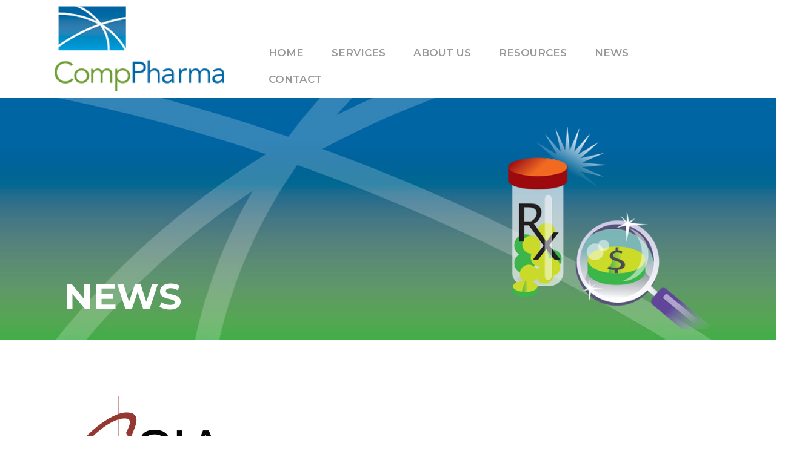

--- FILE ---
content_type: text/css
request_url: https://comppharma.com/wp-content/themes/comppharma/mediaqueries.css
body_size: 11734
content:
@charset "UTF-8";
/* CSS Document */



/* =Media queries
-------------------------------------------------------------- */
/* Minimum width of 300 pixels. */
@media screen and (min-width: 300px) {
	
	.biopage .align-icon,
	.biopage .aio-icon-description {
		text-align: left !important;
	}
	
	.vc_gitem-acf {
		font-weight:bold !important;
	}
	
	.aio-icon i {
		left: 6px !important;
		position: relative !important;
	}
	
	h3.aio-icon-title {
		color: #0066a4 !important;
		text-align:center !important;
		font-weight: bold !important;
	}
	
	.biopage strong {
		color: #006699;
		font-size: 18px;
	}
	
	.biopage h2 {
		margin:0px;
		padding:0px;
	}
	
	.biopage p {
		margin: 8px 0;
	}
	
	.footertext p,
	.footertext a {
		color: #ffffff;
		font-size: 14px;
		text-decoration:none;
	}
	
	.footertext-bottom p,
	.footertext-bottom a {
		color: #ffffff;
		font-size: 12px;
	}
	
	.footertext h2 {
		color: #9ddf5c;
		font-size: 14px;
	}
	
	.blogfooter {
		background-image: url(images/footer-bg.jpg);
		background-repeat: no-repeat;
		background-size: cover;
		background-position: center top;
	}
	
	.vc_row-has-fill + .vc_row > .vc_column_container > .vc_column-inner {
		padding-top: 8px !important;
	}
	
.greenside p {
	color: #ffffff;
	font-size: 18px;
}

.greenside a {
	font-weight: 700;
	color: #ffffff;
	cursor: pointer !important;
}
	
	.interiorheader {
		min-height: 400px;
	}
	
	.homeabout p {
		font-size: 15px;
	}
	
	.hometext p {
		padding: 0 110px;
	}

a.greenlink,
.greenlink a {
	color: #6d9d31;
	font-weight:700;
	text-decoration: none !important;
}
	
	.homeintrotext h2 {
		font-weight: 400;
		font-size: 27px;
	}
	
	.homeintrotext h2 strong {
		font-weight: 700;
		color: #0066a4;
	}
	
	.homeintrotext h2  a {
		text-decoration: none !important;
	}
	
	.homewhite h2 {
		color: #ffffff;
		font-size: 26px;
		font-weight: 500 !important;
	}
	
	.homewhite p {
		color: #ffffff;
		font-size: 20px;
		padding: 0 110px;
	}
	
/*
	.fivecol {
		width: 100% !important;
	}
*/

#first p {
	text-align:center;
	line-height: 50px;
	color:#fff;
}

#first {
	width: 100%;
}

.site-content {
		float: left;
		width: 100%;
	}

#main {
	background: transparent;
}

	.site-content2 {
		float:left;
		width: 100%;
	}

#secondary h3,
#secondary2 h3 {
	text-align:left;
}

	h3,
	h3.widget-title {
		color: #fff;
		font-family: 'Montserrat', sans-serif;
		font-size: 18px;
		font-weight:bold;
		text-align:left;
		padding-top:5px;
		padding-bottom:0px;
	}
	
	.site {
	max-width: 100%;
	margin: 0 auto;
}

body {
	background: #fff;
	min-width:350px;
	}


#content {
	width: 100%;
	float:left;
	clear:both;
}

	
.site-header h1 {
		width: 350px;
		text-align:center;
		margin:0;
	}

	.site-header{
	min-height:162px;
	margin:0 auto;
	width:100%;
	background: #fff;
	position:relative;
	z-index:9;
		}
		
	.site-header h1 a{
	background: url("images/logo.png") no-repeat;
	text-indent:-999em;
	/*min-width:200px;
	min-height:76px;*/
	min-width:280px;
	min-height:141px;
	z-index:100;
		position:relative;
		margin:10px 0px 0 0px;
		
	}
	.site-header h2{
		display:none;
		}
/*Navigation */


.home .toggled-on .sub-menu{
	display:none;}
	

	.wrapper{
		width:100%;
		margin:0 auto;
		}
	.template-front-page .wrapper{
		background:transparent;
		box-shadow:none;}
	img.shadow{
		box-shadow:none;}
	.entry-header .entry-title {
		font-size:24px;font-weight:600;margin:20px 0 0 0; color: #000;
	}
	#respond form input[type="text"] {
		width: 46.333333333%;
	}
	#respond form textarea.blog-textarea {
		width: 79.666666667%;
	}
	
	
	.commentlist .children {
		margin-left: 48px;
		margin-left: 3.428571429rem;
	}
	.srp-widget-excerpt{
		}
		.template-front-page .srp-widget-singlepost{
		float:none;
		clear:none;
		border:0;
		width:80%;
		margin: 0 1%;
		border-bottom: 1px solid #772e26;}
	#supplementary.three .widget-area {
	float: none;
	margin-right: 3.7%;
	width: 100%;
}


	
.columns{
	-moz-column-width: 12.5em;
	-webkit-column-width: 12.5em;
	column-width: 12.5em;}
.columns ul{
	list-style:none;}
.columns ul li.head{
	margin-top:10px;
	margin-bottom:10px;
	}
.columns ul li:first-child{
	margin-top:0;}
}

/* Minimum width of 450 pixels. */
@media screen and (min-width: 450px) {
	
	
	
	#rev_slider_1_1_wrapper {
	display:inherit !important;
}

.site-content .homepage {
	position:absolute;
	z-index: 29;
	max-width: 1300px;
}
	
.site-content {
		float: left;
		width: 100%;
	}	
	
	#secondary {
		height:270px;
		clear:both;
	}
	
#secondary .widget-title {
	margin-bottom:0px;
	text-align:center;
}

.site {
		max-width: 100%;
		padding:0;
	}
	
	
	body {
	width: 100%;
	margin:0 auto;
	}

	
	h3,
	h3.widget-title {
		font-family: 'Montserrat', sans-serif;
		color: #000;		
		font-size:18px;
		font-weight:300;
		text-align:left;
		padding:5px 10px;
	}
	
	h3.widget-title2 {
		color: #fff;
		font-size: 17px;
		font-weight:700;
		text-transform:uppercase;
	}
	
	.footer {
		display:none !important;
	}
	
	.site-content2 {
		padding: 0 20px 0 0;
		float:right;
		width: 70%;
	}
	
	.site-header h1 {
		width: auto;
		text-align:justify;
		margin: inherit;
		float:left;
	}
	
	/* NAVIGATION */

.site-header #site-navigation{
		background: transparent;
		margin-top:65px;
		float:right;
		height: 44px;
		width: 70%;
		margin-left: 0px;
		}
	
.menu-globalnav-container {
	background: transparent;
	float:right;
	color:#fff;
	height: 44px;
	margin-top:0px;
}
		
	.main-navigation ul.nav-menu,
	.main-navigation div.nav-menu > ul {
		display: inline-block !important;
		text-align: left;
		width: 100%;
		height: 44px;
	}		
	
	.main-navigation ul {
		margin: 0;
		text-indent: 0;
	}
	.main-navigation li a,
	.main-navigation li {
		display: block;
		text-decoration: none;
	}
	.main-navigation li a {
	color: #999999;
	display: block;
	font-size: 17px;
	padding: 0px 23px;
	position: relative;
	text-decoration: none;
	line-height:44px;
	font-weight: 600;
	font-family: 'Montserrat', sans-serif;
	white-space: pre;
	text-transform: uppercase;
}

	.main-navigation li a:hover {
		background: transparent;
		color: yellowgreen;
		text-shadow:none;
	
			}
			
/*
		.main-navigation .current-menu-item > a,
	.main-navigation .current-menu-ancestor > a,
	.main-navigation .current_page_item > a,
	.main-navigation .current_page_ancestor > a {
		background: #171845;
		color: #f18c46;
		font-weight: normal;
		text-shadow:none;
	}		
*/
	
	
		.main-navigation li ul li a:hover,
	.main-navigation li ul li ul li a:hover {
		background: #f6f9fd !important;
		color: #F68E20 !important;
	}
			
	.main-navigation li {
		position: relative;
		float: left;
	list-style-type: none;
	height:44px;
	}
	
	.main-navigation li:last-child {
		background:none;
	}

	.main-navigation li ul {
		margin: 0;
		padding: 0;
		position: absolute;
		top: 50px;
		z-index: 1;
	}
	.main-navigation li ul ul {
		top: 0;
		left: 100%;
	}
	.main-navigation ul li:hover > ul {
		border-left: 0;
		display: block;
	}
	
	.main-navigation li ul li a:hover {
		background: #e3e3e3;
		color: #444;
	}

	
	.main-navigation li ul li.current-menu-item a,
	.main-navigation li ul li.current-menu-ancestor a,
	.main-navigation li ul li.current-page-item a,
	.main-navigation li ul li.current-page-ancestor a {
	color: #F68E20;
	line-height: 2.181818182;
	padding: 2px 10px;
	font-weight:300;
	text-decoration: underline;
} 

	.menu-toggle {
		display: none;
	}
	
	.main-navigation li ul {
		display: none;
		margin: 0;
		padding: 0;
		position: absolute;
		top: 100%;
		z-index: 99;
	}
	.main-navigation li ul ul {
		top: 0;
		left: 100%;
	}
	.main-navigation ul li:hover > ul {
		border-left: 0;
		display: block;
	}
	
	.main-navigation li ul li a:hover {
		background: #e3e3e3;
		color: #000;
	}
	
	.main-navigation ul li ul li {
		height:auto;
	}
	
	.main-navigation ul li ul li a{
		background: #e6eefb;
		display: block;
		font-size: 14px;
		line-height: 2.181818182;
		padding: 2px 10px;
		width: 20em;
		white-space: normal;
		text-align:left;
		color: #000;
		font-weight:300;
	}
	
	.main-navigation li ul li a {
		background: #efefef;
		display: block;
		font-size: 14px;
		line-height: 2.181818182;
		padding: 2px 10px;
		width: 14em;
		white-space: normal;
		text-align:left;
		color: #743241;
		font-weight:bold;
	}
	
	.main-navigation li ul li.current-menu-item ul li a {
		background: #efefef;
		display: block;
		font-size: 14px;
		line-height: 2.181818182;
		padding: 2px 10px;
		width: 14em;
		white-space: normal;
		text-align:left;
		color: #9bb9ad;
		font-weight:bold;
	}
	
	
	.main-navigation li ul li a:hover,
	.main-navigation li ul li ul li a:hover {
		background: #f6f9fd !important;
		color: #F68E20 !important;
	}
	

}
/* Minimum width of 600 pixels. IPAD PORTRAIT */
@media screen and (min-width: 600px)  {
	
		#headerinfo {
	max-width: 1100px;
	margin: 0 auto;
	padding: 0px 15px;
}
	
	#social {
		margin-top: 50px;
		display:inline-block;
	}
	
	#social img {
		margin: 0 7px;
	}
	
	body {
	margin:0 auto;
    width: 100%;
	}
		
#content2 {
	width: 100%;
	float:left;
	clear:none;
}

#content {
	width: 100%;
	float:left;
	clear:none;
}
	
	.full-width .site-content{
		width:96%;}
	.widget-area {
		float: right;
		width: 100;
	}

.widget-area .front-widgets1 .textwidget li{
	list-style:none;
	float:left;
	min-height:300px;
	max-width: 268px;
	width:25%;
	margin:0 4%;
	}

	
	
}
/* Minimum width of 700 pixels. */
@media screen and (min-width: 700px) {
	
	
/*	.menu-primary-left-container{
		float:left;
		width:50%;
		}
	
	.menu-primary-right-container{
		float:left;
		width:50%;
	}*/
}

/* Minimum width of 800 pixels. */
@media screen and (min-width: 800px) {
	
	
#secondary_int {
	padding: 15px;
	width:22%;
	float:left;
	background: #28328c;
	border-radius:10px;
	margin: 25px 25px 0 -25px;
	position:inherit;
}

	
	.social {
		float:right;
		width: auto;
		text-align:none;
		margin: 10px 0 0 0;
		clear:right;
	}
	
	.front-widgets1 li{
		width:28%;
		}
	
	.srp-widget-excerpt{
		display:inline;} 
		
		#supplementary.three .widget-area {
	float: left;
	margin-right: 3.7%;
	padding: 10px -30px 10px;
	width: 100%;
}

	
}
/* Minimum width of 810 pixels. */
@media screen and (min-width: 810px) {
	/*.main-navigation .menu-primary-right-container li{
		margin: 0 0 0 10%;
		}*/
	.site-header h1,.site-header h2 {
		text-align: left;
	}
	.site-header h1 {
		font-size: 26px;
		font-size: 1.857142857rem;
		line-height: 1.846153846;
		margin-bottom: 0;
		position:relative;
		float:left;
	}

	
	#menu-global-nav li{
		/*width:14.28%;*/
		margin:0 2% 0 0;
		}
	
		
}

/* Minimum width of 960 pixels. */
@media screen and (min-width: 960px) {	
	
	.fivecolnoshow {
		display:none !important;
		width:0 !important;
	}
	
/*
		.fivecol {
		width: 20% !important;
	}
*/
	
	#headerinfo {
	max-width: 1100px;
	margin: 0 auto;
	padding: 0px;
}
	
	/* On scroll the nav primary uses this class. Make changes you want to see happen on scroll here */
.scrollhead.sticky {
position:fixed;	
 opacity: 0.75;
 filter: alpha(opacity=75); /* For IE8 and earlier */
 margin-top:0px !important;
  -webkit-transition: all 0.25s ease-in-out;
 -moz-transition: all 0.25s ease-in-out;
 -o-transition: all 0.25s ease-in-out;
 transition: all 0.25s ease-in-out;
}
/* On hover I wanted the nav to become more visible and I want it to have a smoother transition */
.scrollhead.sticky:hover {
 opacity: 0.95;
 filter: alpha(opacity=95); /* For IE8 and earlier */
 -webkit-transition: all 0.5s ease-in-out;
 -moz-transition: all 0.5s ease-in-out;
 -o-transition: all 0.5s ease-in-out;
 transition: all 0.5s ease-in-out;
}

body {
	margin:0 auto;
    width:100%;
	}
	
	body.custom-background-empty {
		background-color: #fff;
	}
	body.custom-background-empty .site,
	body.custom-background-white .site {
		padding: 0;
		margin-top: 0;
		margin-bottom: 0;
		box-shadow: none;
	}
	
}
